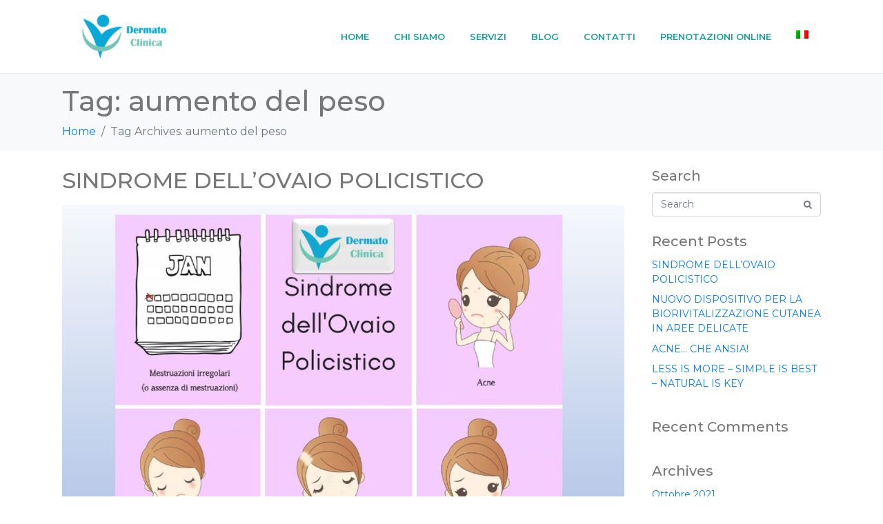

--- FILE ---
content_type: text/html; charset=UTF-8
request_url: https://www.dermatoclinica.it/tag/aumento-del-peso/
body_size: 8920
content:
<!DOCTYPE html><html lang="it-IT"><head >	<meta charset="UTF-8" />
	<meta name="viewport" content="width=device-width, initial-scale=1" />
	<title>aumento del peso &#8211; DermatoClinica</title>
<meta name='robots' content='max-image-preview:large' />
	<style>img:is([sizes="auto" i], [sizes^="auto," i]) { contain-intrinsic-size: 3000px 1500px }</style>
	<link rel="alternate" hreflang="it" href="https://www.dermatoclinica.it/tag/aumento-del-peso/" />
<link rel="alternate" hreflang="x-default" href="https://www.dermatoclinica.it/tag/aumento-del-peso/" />
<link rel="alternate" type="application/rss+xml" title="DermatoClinica &raquo; Feed" href="https://www.dermatoclinica.it/feed/" />
<link rel="alternate" type="application/rss+xml" title="DermatoClinica &raquo; Feed dei commenti" href="https://www.dermatoclinica.it/comments/feed/" />
<link rel="alternate" type="application/rss+xml" title="DermatoClinica &raquo; aumento del peso Feed del tag" href="https://www.dermatoclinica.it/tag/aumento-del-peso/feed/" />
		<script type="text/javascript">
			var ajaxurl = 'https://www.dermatoclinica.it/wp-admin/admin-ajax.php';
		</script>
		<script type="text/javascript">
/* <![CDATA[ */
window._wpemojiSettings = {"baseUrl":"https:\/\/s.w.org\/images\/core\/emoji\/16.0.1\/72x72\/","ext":".png","svgUrl":"https:\/\/s.w.org\/images\/core\/emoji\/16.0.1\/svg\/","svgExt":".svg","source":{"concatemoji":"https:\/\/www.dermatoclinica.it\/wp-includes\/js\/wp-emoji-release.min.js?ver=6.8.3"}};
/*! This file is auto-generated */
!function(s,n){var o,i,e;function c(e){try{var t={supportTests:e,timestamp:(new Date).valueOf()};sessionStorage.setItem(o,JSON.stringify(t))}catch(e){}}function p(e,t,n){e.clearRect(0,0,e.canvas.width,e.canvas.height),e.fillText(t,0,0);var t=new Uint32Array(e.getImageData(0,0,e.canvas.width,e.canvas.height).data),a=(e.clearRect(0,0,e.canvas.width,e.canvas.height),e.fillText(n,0,0),new Uint32Array(e.getImageData(0,0,e.canvas.width,e.canvas.height).data));return t.every(function(e,t){return e===a[t]})}function u(e,t){e.clearRect(0,0,e.canvas.width,e.canvas.height),e.fillText(t,0,0);for(var n=e.getImageData(16,16,1,1),a=0;a<n.data.length;a++)if(0!==n.data[a])return!1;return!0}function f(e,t,n,a){switch(t){case"flag":return n(e,"\ud83c\udff3\ufe0f\u200d\u26a7\ufe0f","\ud83c\udff3\ufe0f\u200b\u26a7\ufe0f")?!1:!n(e,"\ud83c\udde8\ud83c\uddf6","\ud83c\udde8\u200b\ud83c\uddf6")&&!n(e,"\ud83c\udff4\udb40\udc67\udb40\udc62\udb40\udc65\udb40\udc6e\udb40\udc67\udb40\udc7f","\ud83c\udff4\u200b\udb40\udc67\u200b\udb40\udc62\u200b\udb40\udc65\u200b\udb40\udc6e\u200b\udb40\udc67\u200b\udb40\udc7f");case"emoji":return!a(e,"\ud83e\udedf")}return!1}function g(e,t,n,a){var r="undefined"!=typeof WorkerGlobalScope&&self instanceof WorkerGlobalScope?new OffscreenCanvas(300,150):s.createElement("canvas"),o=r.getContext("2d",{willReadFrequently:!0}),i=(o.textBaseline="top",o.font="600 32px Arial",{});return e.forEach(function(e){i[e]=t(o,e,n,a)}),i}function t(e){var t=s.createElement("script");t.src=e,t.defer=!0,s.head.appendChild(t)}"undefined"!=typeof Promise&&(o="wpEmojiSettingsSupports",i=["flag","emoji"],n.supports={everything:!0,everythingExceptFlag:!0},e=new Promise(function(e){s.addEventListener("DOMContentLoaded",e,{once:!0})}),new Promise(function(t){var n=function(){try{var e=JSON.parse(sessionStorage.getItem(o));if("object"==typeof e&&"number"==typeof e.timestamp&&(new Date).valueOf()<e.timestamp+604800&&"object"==typeof e.supportTests)return e.supportTests}catch(e){}return null}();if(!n){if("undefined"!=typeof Worker&&"undefined"!=typeof OffscreenCanvas&&"undefined"!=typeof URL&&URL.createObjectURL&&"undefined"!=typeof Blob)try{var e="postMessage("+g.toString()+"("+[JSON.stringify(i),f.toString(),p.toString(),u.toString()].join(",")+"));",a=new Blob([e],{type:"text/javascript"}),r=new Worker(URL.createObjectURL(a),{name:"wpTestEmojiSupports"});return void(r.onmessage=function(e){c(n=e.data),r.terminate(),t(n)})}catch(e){}c(n=g(i,f,p,u))}t(n)}).then(function(e){for(var t in e)n.supports[t]=e[t],n.supports.everything=n.supports.everything&&n.supports[t],"flag"!==t&&(n.supports.everythingExceptFlag=n.supports.everythingExceptFlag&&n.supports[t]);n.supports.everythingExceptFlag=n.supports.everythingExceptFlag&&!n.supports.flag,n.DOMReady=!1,n.readyCallback=function(){n.DOMReady=!0}}).then(function(){return e}).then(function(){var e;n.supports.everything||(n.readyCallback(),(e=n.source||{}).concatemoji?t(e.concatemoji):e.wpemoji&&e.twemoji&&(t(e.twemoji),t(e.wpemoji)))}))}((window,document),window._wpemojiSettings);
/* ]]> */
</script>
<style id='wp-emoji-styles-inline-css' type='text/css'>

	img.wp-smiley, img.emoji {
		display: inline !important;
		border: none !important;
		box-shadow: none !important;
		height: 1em !important;
		width: 1em !important;
		margin: 0 0.07em !important;
		vertical-align: -0.1em !important;
		background: none !important;
		padding: 0 !important;
	}
</style>
<style id='classic-theme-styles-inline-css' type='text/css'>
/*! This file is auto-generated */
.wp-block-button__link{color:#fff;background-color:#32373c;border-radius:9999px;box-shadow:none;text-decoration:none;padding:calc(.667em + 2px) calc(1.333em + 2px);font-size:1.125em}.wp-block-file__button{background:#32373c;color:#fff;text-decoration:none}
</style>
<link rel='stylesheet' id='wp-blog-designer-fontawesome-stylesheets-css' href='https://www.dermatoclinica.it/wp-content/plugins/blog-designer//admin/css/fontawesome-all.min.css?ver=1.0' type='text/css' media='all' />
<link rel='stylesheet' id='wp-blog-designer-css-stylesheets-css' href='https://www.dermatoclinica.it/wp-content/plugins/blog-designer/public/css/designer_css.css?ver=1.0' type='text/css' media='all' />
<link rel='stylesheet' id='ppress-frontend-css' href='https://www.dermatoclinica.it/wp-content/plugins/wp-user-avatar/assets/css/frontend.min.css?ver=4.16.8' type='text/css' media='all' />
<link rel='stylesheet' id='ppress-flatpickr-css' href='https://www.dermatoclinica.it/wp-content/plugins/wp-user-avatar/assets/flatpickr/flatpickr.min.css?ver=4.16.8' type='text/css' media='all' />
<link rel='stylesheet' id='ppress-select2-css' href='https://www.dermatoclinica.it/wp-content/plugins/wp-user-avatar/assets/select2/select2.min.css?ver=6.8.3' type='text/css' media='all' />
<link rel='stylesheet' id='wpml-menu-item-0-css' href='https://www.dermatoclinica.it/wp-content/plugins/sitepress-multilingual-cms/templates/language-switchers/menu-item/style.min.css?ver=1' type='text/css' media='all' />
<link rel='stylesheet' id='jupiterx-css' href='https://www.dermatoclinica.it/wp-content/uploads/jupiterx/compiler/jupiterx/6c9f4db.css?ver=3.7.0' type='text/css' media='all' />
<link rel='stylesheet' id='ms-main-css' href='https://www.dermatoclinica.it/wp-content/plugins/masterslider/public/assets/css/masterslider.main.css?ver=3.7.12' type='text/css' media='all' />
<link rel='stylesheet' id='ms-custom-css' href='https://www.dermatoclinica.it/wp-content/uploads/masterslider/custom.css?ver=16.2' type='text/css' media='all' />
<link rel='stylesheet' id='jupiter-donut-css' href='https://www.dermatoclinica.it/wp-content/plugins/jupiter-donut/assets/css/styles.min.css?ver=1.6.5' type='text/css' media='all' />
<link rel='stylesheet' id='jupiter-donut-shortcodes-css' href='https://www.dermatoclinica.it/wp-content/plugins/jupiter-donut/assets/css/shortcodes-styles.min.css?ver=1.6.5' type='text/css' media='all' />
<script type="text/javascript" id="wpml-cookie-js-extra">
/* <![CDATA[ */
var wpml_cookies = {"wp-wpml_current_language":{"value":"it","expires":1,"path":"\/"}};
var wpml_cookies = {"wp-wpml_current_language":{"value":"it","expires":1,"path":"\/"}};
/* ]]> */
</script>
<script type="text/javascript" src="https://www.dermatoclinica.it/wp-content/plugins/sitepress-multilingual-cms/res/js/cookies/language-cookie.js?ver=486900" id="wpml-cookie-js" defer="defer" data-wp-strategy="defer"></script>
<script type="text/javascript" src="https://www.dermatoclinica.it/wp-includes/js/jquery/jquery.min.js?ver=3.7.1" id="jquery-core-js"></script>
<script type="text/javascript" src="https://www.dermatoclinica.it/wp-includes/js/jquery/jquery-migrate.min.js?ver=3.4.1" id="jquery-migrate-js"></script>
<script type="text/javascript" src="https://www.dermatoclinica.it/wp-includes/js/imagesloaded.min.js?ver=5.0.0" id="imagesloaded-js"></script>
<script type="text/javascript" src="https://www.dermatoclinica.it/wp-includes/js/masonry.min.js?ver=4.2.2" id="masonry-js"></script>
<script type="text/javascript" src="https://www.dermatoclinica.it/wp-content/plugins/blog-designer/public/js/ticker.min.js?ver=1.0" id="ticker-js"></script>
<script type="text/javascript" src="https://www.dermatoclinica.it/wp-content/plugins/blog-designer/public/js/designer.js?ver=1.0" id="wp-blog-designer-script-js"></script>
<script type="text/javascript" src="https://www.dermatoclinica.it/wp-content/plugins/wp-user-avatar/assets/flatpickr/flatpickr.min.js?ver=4.16.8" id="ppress-flatpickr-js"></script>
<script type="text/javascript" src="https://www.dermatoclinica.it/wp-content/plugins/wp-user-avatar/assets/select2/select2.min.js?ver=4.16.8" id="ppress-select2-js"></script>
<script type="text/javascript" src="https://www.dermatoclinica.it/wp-content/themes/jupiterx/lib/admin/assets/lib/webfont/webfont.min.js?ver=1.6.26" id="jupiterx-webfont-js"></script>
<script type="text/javascript" id="jupiterx-webfont-js-after">
/* <![CDATA[ */
WebFont.load({
				google: {
					families: ['Montserrat:100,200,300,400,500,600,700,800,900,100italic,200italic,300italic,400italic,500italic,600italic,700italic,800italic,900italic']
				}
			});
/* ]]> */
</script>
<script type="text/javascript" src="https://www.dermatoclinica.it/wp-content/themes/jupiterx/lib/assets/dist/js/utils.min.js?ver=3.7.0" id="jupiterx-utils-js"></script>
<script></script><link rel="https://api.w.org/" href="https://www.dermatoclinica.it/wp-json/" /><link rel="alternate" title="JSON" type="application/json" href="https://www.dermatoclinica.it/wp-json/wp/v2/tags/41" /><link rel="EditURI" type="application/rsd+xml" title="RSD" href="https://www.dermatoclinica.it/xmlrpc.php?rsd" />
<meta name="generator" content="WPML ver:4.8.6 stt:1,27;" />
<link rel="stylesheet" href="/wp-content/uploads/2018/01/font-awesome.css">
<script>var ms_grabbing_curosr='https://www.dermatoclinica.it/wp-content/plugins/masterslider/public/assets/css/common/grabbing.cur',ms_grab_curosr='https://www.dermatoclinica.it/wp-content/plugins/masterslider/public/assets/css/common/grab.cur';</script>
<meta name="generator" content="MasterSlider 3.7.12 - Responsive Touch Image Slider" />
<meta itemprop="author" content="Redazione Dermatoclinica" /><meta itemprop="datePublished" content="29 Ottobre 2021" /><meta itemprop="dateModified" content="16 Settembre 2022" /><meta itemprop="publisher" content="DermatoClinica" /><style type="text/css">.recentcomments a{display:inline !important;padding:0 !important;margin:0 !important;}</style><meta name="generator" content="Powered by WPBakery Page Builder - drag and drop page builder for WordPress."/>
<link rel="icon" href="https://www.dermatoclinica.it/wp-content/uploads/2018/03/Favicon-Sticky-logo-150x150.png" sizes="32x32" />
<link rel="icon" href="https://www.dermatoclinica.it/wp-content/uploads/2018/03/Favicon-Sticky-logo.png" sizes="192x192" />
<link rel="apple-touch-icon" href="https://www.dermatoclinica.it/wp-content/uploads/2018/03/Favicon-Sticky-logo.png" />
<meta name="msapplication-TileImage" content="https://www.dermatoclinica.it/wp-content/uploads/2018/03/Favicon-Sticky-logo.png" />
		<style type="text/css" id="wp-custom-css">
			footer .col-md-4 {
	display: flex;
	align-items: center;
}

.nav-link.active, .nav-link:hover {
	text-decoration: underline !important;
	text-underline-offset: 7px; 
	text-decoration-thickness: 2px !important;
}		</style>
		<noscript><style> .wpb_animate_when_almost_visible { opacity: 1; }</style></noscript></head><body class="archive tag tag-aumento-del-peso tag-41 wp-theme-jupiterx wp-child-theme-jupiterx-child no-js _masterslider _msp_version_3.7.12 wpb-js-composer js-comp-ver-8.7.2.1 vc_responsive jupiterx-header-fixed" itemscope="itemscope" itemtype="http://schema.org/WebPage"><a class="jupiterx-a11y jupiterx-a11y-skip-navigation-link" href="#jupiterx-main">Skip to content</a><div class="jupiterx-site"><header class="jupiterx-header" data-jupiterx-settings="{&quot;breakpoint&quot;:&quot;767.98&quot;,&quot;behavior&quot;:&quot;fixed&quot;,&quot;position&quot;:&quot;top&quot;}" role="banner" itemscope="itemscope" itemtype="http://schema.org/WPHeader"><nav class="jupiterx-site-navbar navbar navbar-expand-md navbar-light jupiterx-navbar-desktop-left jupiterx-navbar-tablet-left jupiterx-navbar-mobile-left" role="navigation" itemscope="itemscope" itemtype="http://schema.org/SiteNavigationElement"><div class="container"><div class="jupiterx-navbar-brand"><a href="https://www.dermatoclinica.it" class="jupiterx-navbar-brand-link navbar-brand navbar-brand-sticky navbar-brand-mobile" rel="home" itemprop="headline"><img src="https://www.dermatoclinica.it/wp-content/uploads/2018/03/Dermatoclinica-Logo-menu.png" class="jupiterx-navbar-brand-img" alt=""><img src="https://www.dermatoclinica.it/wp-content/uploads/2018/03/Favicon-Sticky-logo.png" class="jupiterx-navbar-brand-img jupiterx-navbar-brand-img-sticky" alt=""><img src="https://www.dermatoclinica.it/wp-content/uploads/2018/03/Favicon-Sticky-logo.png" class="jupiterx-navbar-brand-img jupiterx-navbar-brand-img-mobile" alt="" srcset="https://www.dermatoclinica.it/wp-content/uploads/2018/03/Favicon-Sticky-logo.png 1x, https://www.dermatoclinica.it/wp-content/uploads/2018/03/Favicon-Sticky-logo.png 2x"></a></div><button class="jupiterx-navbar-toggler navbar-toggler" type="button" data-toggle="collapse" data-target="#jupiterxSiteNavbar" aria-controls="jupiterxSiteNavbar" aria-expanded="false" aria-label="Toggle navigation"><span class="navbar-toggler-icon"></span></button><div class="collapse navbar-collapse" id="jupiterxSiteNavbar"><div class="menu-main-menu-container"><ul id="menu-main-menu" class="jupiterx-nav-primary navbar-nav"><li id="menu-item-33" class="menu-item menu-item-type-post_type menu-item-object-page menu-item-home menu-item-33 nav-item"><a href="https://www.dermatoclinica.it/" class="nav-link" id="menu-item-link-33">Home</a></li>
<li id="menu-item-331" class="menu-item menu-item-type-post_type menu-item-object-page menu-item-331 nav-item"><a href="https://www.dermatoclinica.it/chi-siamo/" class="nav-link" id="menu-item-link-331">Chi Siamo</a></li>
<li id="menu-item-326" class="menu-item menu-item-type-post_type menu-item-object-page menu-item-326 nav-item"><a href="https://www.dermatoclinica.it/servizi/" class="nav-link" id="menu-item-link-326">Servizi</a></li>
<li id="menu-item-198" class="menu-item menu-item-type-post_type menu-item-object-page menu-item-198 nav-item"><a href="https://www.dermatoclinica.it/blog/" class="nav-link" id="menu-item-link-198">Blog</a></li>
<li id="menu-item-30" class="menu-item menu-item-type-post_type menu-item-object-page menu-item-30 nav-item"><a href="https://www.dermatoclinica.it/contatti/" class="nav-link" id="menu-item-link-30">Contatti</a></li>
<li id="menu-item-370" class="menu-item menu-item-type-post_type menu-item-object-page menu-item-370 nav-item"><a href="https://www.dermatoclinica.it/prenotazioni-online/" class="nav-link" id="menu-item-link-370">Prenotazioni online</a></li>
<li id="menu-item-wpml-ls-2-it" class="menu-item wpml-ls-slot-2 wpml-ls-item wpml-ls-item-it wpml-ls-current-language wpml-ls-menu-item wpml-ls-first-item wpml-ls-last-item menu-item-type-wpml_ls_menu_item menu-item-object-wpml_ls_menu_item menu-item-wpml-ls-2-it nav-item"><a href="https://www.dermatoclinica.it/tag/aumento-del-peso/" class="nav-link" id="menu-item-link-wpml-ls-2-it" role="menuitem"><img
            class="wpml-ls-flag"
            src="https://www.dermatoclinica.it/wp-content/plugins/sitepress-multilingual-cms/res/flags/it.png"
            alt="Italiano"
            
            
    /></a></li>
</ul></div><form class="jupiterx-search-form form-inline" method="get" action="https://www.dermatoclinica.it/" role="search"><input type="hidden" value="it" name="lang"/><input class="form-control" type="search" placeholder="Search" value="" name="s"/><button class="btn jupiterx-icon-search-1"></button></form></div><div class="jupiterx-navbar-content"></div></div></nav></header><main id="jupiterx-main" class="jupiterx-main"><div class="jupiterx-main-header"><div class="container"><h1 class="jupiterx-archive-title jupiterx-archive-header-post-title">Tag: <span>aumento del peso</span></h1><ol class="breadcrumb" itemscope="itemscope" itemtype="http://schema.org/BreadcrumbList"><li class="breadcrumb-item" itemprop="itemListElement" itemtype="http://schema.org/ListItem" itemscope="itemscope"><a href="https://www.dermatoclinica.it" itemprop="item"><span itemprop="name">Home</span></a><meta itemprop="position" content="1"/></li><li class="breadcrumb-item active" aria-current="page" itemprop="itemListElement" itemtype="http://schema.org/ListItem" itemscope="itemscope"><span itemprop="name">Tag Archives: aumento del peso</span><meta itemprop="position" content="2"/></li></ol></div></div><div class="jupiterx-main-content"><div class="container"><div class="row"><div id="jupiterx-primary" class="jupiterx-primary col-lg-9"><div class="jupiterx-content" role="main" itemprop="mainEntityOfPage" itemscope="itemscope" itemtype="http://schema.org/Blog"><article id="285" class="jupiterx-post jupiterx-post-loop post-285 post type-post status-publish format-standard has-post-thumbnail hentry category-non-categorizzato tag-acne tag-aumento-del-peso tag-dermatoclinica-il-poliambulatorio-dermatologico-di-treviso tag-endocrinologia tag-mestruazioni tag-ovaio-policistico tag-sindrome-dellovaio-policistico tag-treviso" itemscope="itemscope" itemtype="http://schema.org/BlogPosting" itemprop="blogPost"><header class="jupiterx-post-header"><h2 class="jupiterx-post-title" itemprop="headline"><a href="https://www.dermatoclinica.it/sindrome-dellovaio-policistico/" title="SINDROME DELL&#8217;OVAIO POLICISTICO" rel="bookmark">SINDROME DELL&#8217;OVAIO POLICISTICO</a></h2></header><div class="jupiterx-post-body" itemprop="articleBody"><div class="jupiterx-post-image"><a href="https://www.dermatoclinica.it/sindrome-dellovaio-policistico/" title="SINDROME DELL&#8217;OVAIO POLICISTICO" data-object-fit="cover"><picture ><source media="(max-width: 480px)" srcset="https://www.dermatoclinica.it/wp-content/uploads/jupiterx/images/sindrome-ovaio-policistico-9031a17.jpg"/><source media="(max-width: 800px)" srcset="https://www.dermatoclinica.it/wp-content/uploads/jupiterx/images/sindrome-ovaio-policistico-96795d0.jpg"/><img width="1200" height="900" src="https://www.dermatoclinica.it/wp-content/uploads/2021/10/sindrome-ovaio-policistico.jpg" alt="" itemprop="image"/></picture></a></div><div class="jupiterx-post-content clearfix" itemprop="text"><p><strong>SINDROME DELL’OVAIO POLICISTICO</strong></p>
<p>&nbsp;</p>
<p><strong>Che cos’è la sindrome dell’ovaio policistico e che sintomi dà? </strong></p>
<p>&nbsp;</p>
<p>La sindrome dell’ovaio policistico è uno dei disordini ormonali più comuni nelle donne in età riproduttiva (6-10%).</p>
<p>È caratterizzata da irregolarità mestruali, iperandrogenismo (che si manifesta soprattutto con disturbi dermatologici come acne, irsutismo e alopecia) e ovaie con aspetto policistico all’ecografia.</p>
<p>Nel 60-80% dei casi concomitano anche difficoltà a perdere peso e disordini metabolici quali obesità, insulino-resistenza, iperisulinemia e diabete di tipo 2.</p>
<p>Può inoltre essere responsabile di infertilità di coppia per presenza di cicli anovulatori.</p>
<p>I sintomi possono comparire subito dopo la prima mestruazione oppure svilupparsi nel corso degli anni.</p>
<p>Il quadro clinico può presentarsi in maniera molto differente da paziente a paziente.</p>
<p>&nbsp;</p>
<p><strong>Da cosa è causata la sindrome dell’ovaio policistico?</strong></p>
<p>&nbsp;</p>
<p>La sua origine è probabilmente multifattoriale: a fattori genetici ereditari si associano spesso stile di vita sedentario e un regime dietetico scorretto.</p>
<p>E’ noto il ruolo dell’insulino-resistenza sulla corretta maturazione ovulocitaria e secrezione di ormoni sessuali ovarici.</p>
<p>Le pazienti affette hanno spesso parenti di primo grado affetti da patologie metaboliche come diabete, dislipidemia, obesità o malattie cardiovascolari.</p>
<p>&nbsp;</p>
<p><strong>Diagnosi e trattamento </strong></p>
<p>&nbsp;</p>
<p>La diagnosi viene fatta in presenza di 2 dei 3 seguenti criteri: disfunzioni ovulatorie, iperandrogenismo (sulla base dei dati clinici e/o valori ormonali dosati nel sangue), ovaie policistiche all’ecografia pelvica.</p>
<p>Utile quindi affidarsi all’endocrinologo per una valutazione complessiva ormonale e metabolica per poi intraprendere un trattamento personalizzato.</p>
<p>La terapia parte sempre da un cambiamento delle abitudini alimentari e dall’attenzione all’attività fisica.</p>
<p>A seconda delle manifestazioni della sindrome e le esigenze delle singole pazienti, si avvale, inoltre, di terapie specifiche per contrastarne gli effetti.</p>
<p>Un trattamento appropriato offre grossi benefici  sia in termini estetici che metabolici già nell’arco dei primi mesi.</p>
<p>Più è precoce la diagnosi, prima è possibile intervenire per evitare le conseguenze a lungo termine (infertilità, iperplasia e tumore dell’endometrio, ipertensione, iperlipidemia, insulino-resistenza, diabete mellito di tipo II, aterosclerosi).</p>
<p><strong><em> </em></strong></p>
<p><strong>Dott.ssa Laura Lizzul</strong></p>
<p><strong>DERMATOCLINICA – IL POLIAMBULATORIO DI TREVISO</strong></p>
<p><strong>0422/911349</strong></p>
<p><strong><a href="/cdn-cgi/l/email-protection" class="__cf_email__" data-cfemail="432a2d252c032726312e22372c202f2a2d2a20226d2a37">[email&#160;protected]</a></strong></p>
<p><strong><em> </em></strong></p>
</div><div class="jupiterx-post-tags"><div class="jupiterx-post-tags-row"> <a class="btn btn-light" href="https://www.dermatoclinica.it/tag/acne/" rel="tag">acne</a> <a class="btn btn-light" href="https://www.dermatoclinica.it/tag/aumento-del-peso/" rel="tag">aumento del peso</a> <a class="btn btn-light" href="https://www.dermatoclinica.it/tag/dermatoclinica-il-poliambulatorio-dermatologico-di-treviso/" rel="tag">Dermatoclinica il Poliambulatorio Dermatologico di Treviso</a> <a class="btn btn-light" href="https://www.dermatoclinica.it/tag/endocrinologia/" rel="tag">endocrinologia</a> <a class="btn btn-light" href="https://www.dermatoclinica.it/tag/mestruazioni/" rel="tag">mestruazioni</a> <a class="btn btn-light" href="https://www.dermatoclinica.it/tag/ovaio-policistico/" rel="tag">ovaio policistico</a> <a class="btn btn-light" href="https://www.dermatoclinica.it/tag/sindrome-dellovaio-policistico/" rel="tag">sindrome dell'ovaio policistico</a> <a class="btn btn-light" href="https://www.dermatoclinica.it/tag/treviso/" rel="tag">treviso</a></div></div></div></article></div></div><aside class="jupiterx-sidebar jupiterx-secondary col-lg-3" role="complementary" itemscope="itemscope" itemtype="http://schema.org/WPSideBar"><div id="search-2" class="jupiterx-widget widget_search search-2 widget_search"><h3 class="card-title">Search</h3><div class="jupiterx-widget-content"><form class="jupiterx-search-form form-inline" method="get" action="https://www.dermatoclinica.it/" role="search"><input type="hidden" value="it" name="lang"/><input class="form-control" type="search" placeholder="Search" value="" name="s"/><button class="btn jupiterx-icon-search-1"></button></form></div></div><div id="recent-posts-2" class="jupiterx-widget widget_recent-posts recent-posts-2 widget_recent_entries"><h3 class="card-title">Recent Posts</h3><div class="jupiterx-widget-content">
		
		
		<ul>
											<li>
					<a href="https://www.dermatoclinica.it/sindrome-dellovaio-policistico/">SINDROME DELL&#8217;OVAIO POLICISTICO</a>
									</li>
											<li>
					<a href="https://www.dermatoclinica.it/nuovo-dispositivo-per-la-biorivitalizzazione-cutanea-in-aree-delicate/">NUOVO DISPOSITIVO PER LA BIORIVITALIZZAZIONE CUTANEA IN AREE DELICATE</a>
									</li>
											<li>
					<a href="https://www.dermatoclinica.it/acne-che-ansia/">ACNE&#8230; CHE ANSIA!</a>
									</li>
											<li>
					<a href="https://www.dermatoclinica.it/less-is-more-simple-is-best-natural-is-key/">LESS IS MORE &#8211;  SIMPLE IS BEST &#8211;  NATURAL IS KEY</a>
									</li>
					</ul>

		</div></div><div id="recent-comments-2" class="jupiterx-widget widget_recent-comments recent-comments-2 widget_recent_comments"><h3 class="card-title">Recent Comments</h3><div class="jupiterx-widget-content"><ul id="recentcomments"></ul></div></div><div id="archives-2" class="jupiterx-widget widget_archives archives-2 widget_archive"><h3 class="card-title">Archives</h3><div class="jupiterx-widget-content">
			<ul>
					<li><a href='https://www.dermatoclinica.it/2021/10/'>Ottobre 2021</a></li>
	<li><a href='https://www.dermatoclinica.it/2021/03/'>Marzo 2021</a></li>
	<li><a href='https://www.dermatoclinica.it/2020/10/'>Ottobre 2020</a></li>
	<li><a href='https://www.dermatoclinica.it/2019/10/'>Ottobre 2019</a></li>
			</ul>

			</div></div><div id="categories-2" class="jupiterx-widget widget_categories categories-2 widget_categories"><h3 class="card-title">Categories</h3><div class="jupiterx-widget-content">
			<ul>
					<li class="cat-item cat-item-5"><a href="https://www.dermatoclinica.it/category/chirurgia-plastica-e-medicina-estetica/">Chirurgia Plastica e Medicina Estetica</a>
</li>
	<li class="cat-item cat-item-4"><a href="https://www.dermatoclinica.it/category/dermatologia/">Dermatologia</a>
</li>
	<li class="cat-item cat-item-1"><a href="https://www.dermatoclinica.it/category/non-categorizzato/">Non categorizzato</a>
</li>
			</ul>

			</div></div><div id="meta-2" class="jupiterx-widget widget_meta meta-2 widget_meta"><h3 class="card-title">Meta</h3><div class="jupiterx-widget-content">
		<ul>
						<li><a href="https://www.dermatoclinica.it/wp-login.php">Accedi</a></li>
			<li><a href="https://www.dermatoclinica.it/feed/">Feed dei contenuti</a></li>
			<li><a href="https://www.dermatoclinica.it/comments/feed/">Feed dei commenti</a></li>

			<li><a href="https://it.wordpress.org/">WordPress.org</a></li>
		</ul>

		</div></div><div id="text-8" class="jupiterx-widget widget_text text-8 widget_text"><div class="jupiterx-widget-content">			<div class="textwidget"><div class="footer-second">
<p style="font-size: 13px; color: #ffffff; text-align: left; line-height: 15px; padding-top: 22px; padding-left: 5%; padding-right: 5%;"><span style="font-weight: bold;">© 2018 Dermatoclinica di Dott.ssa Silena Ros</span><br />
Viale Verdi 26, Treviso | Tel: <a style="color: #ffffff;" href="tel: 0422911349">0422.911349</a><br />
e-mail: <a style="color: #ffffff;" href="/cdn-cgi/l/email-protection#442d2a222b042021362925302b27282d2a2d27256a2d30"><span class="__cf_email__" data-cfemail="fb92959d94bb9f9e89969a8f949897929592989ad5928f">[email&#160;protected]</span></a><br />
P.I. 05401650261</p>
</div>
</div>
		</div></div></aside></div></div></div></main><footer class="jupiterx-footer" role="contentinfo" itemscope="itemscope" itemtype="http://schema.org/WPFooter"><div class="jupiterx-footer-widgets jupiterx-footer-layout-03"><div class="container"><div class="row"><div class="col-md-4"><div id="media_image-3" class="jupiterx-widget widget_media_image media_image-3 widget_media_image"><div class="jupiterx-widget-content"><a href="https://www.dermatoclinica.it/"><img width="300" height="156" src="https://www.dermatoclinica.it/wp-content/uploads/2018/03/Risorsa-2Dermatoclinica-300x156.png" class="image wp-image-121  attachment-medium size-medium" alt="" style="max-width: 100%; height: auto;" decoding="async" loading="lazy" srcset="https://www.dermatoclinica.it/wp-content/uploads/2018/03/Risorsa-2Dermatoclinica-300x157.png 300w, https://www.dermatoclinica.it/wp-content/uploads/2018/03/Risorsa-2Dermatoclinica.png 302w" sizes="auto, (max-width: 300px) 100vw, 300px" itemprop="image" /></a></div></div><span class="jupiterx-widget-divider"></span></div><div class="col-md-4"><div id="text-11" class="jupiterx-widget widget_text text-11 widget_text"><div class="jupiterx-widget-content">			<div class="textwidget"><p><strong>© 2018 Dermatoclinica di Dott.ssa Silena Ros</strong><br />
Viale Verdi 26, Treviso | Tel: <a href="tel: 0422911349">0422.911349</a><br />
e-mail: <a href="/cdn-cgi/l/email-protection#4920272f26092d2c3b24283d262a252027202a2867203d"><span class="__cf_email__" data-cfemail="731a1d151c331716011e12071c101f1a1d1a10125d1a07">[email&#160;protected]</span></a><br />
P.I. 05401650261</p>
</div>
		</div></div><span class="jupiterx-widget-divider"></span></div><div class="col-md-4"><div id="text-12" class="jupiterx-widget widget_text text-12 widget_text"><div class="jupiterx-widget-content">			<div class="textwidget"><p style="text-align: right !important;">Iscriz. Ord. Medici di Treviso n. 6065<br />
Laurea in Medicina e Chirurgia presso l’Università di Padova 16/10/2000<br />
Abilitazione alla professione presso l’Università di Padova (I sessione 2001)</p>
</div>
		</div></div><span class="jupiterx-widget-divider"></span></div></div></div></div></footer><div class="jupiterx-corner-buttons" data-jupiterx-scroll="{&quot;offset&quot;:1000}"><button class="jupiterx-scroll-top jupiterx-icon-angle-up" data-jupiterx-scroll-target="0"></button></div></div><script data-cfasync="false" src="/cdn-cgi/scripts/5c5dd728/cloudflare-static/email-decode.min.js"></script><script type="speculationrules">
{"prefetch":[{"source":"document","where":{"and":[{"href_matches":"\/*"},{"not":{"href_matches":["\/wp-*.php","\/wp-admin\/*","\/wp-content\/uploads\/*","\/wp-content\/*","\/wp-content\/plugins\/*","\/wp-content\/themes\/jupiterx-child\/*","\/wp-content\/themes\/jupiterx\/*","\/*\\?(.+)"]}},{"not":{"selector_matches":"a[rel~=\"nofollow\"]"}},{"not":{"selector_matches":".no-prefetch, .no-prefetch a"}}]},"eagerness":"conservative"}]}
</script>
<script type="text/javascript" src="https://www.dermatoclinica.it/wp-content/themes/jupiterx-child/assets/js/script.js?ver=6.8.3" id="jupiterx-child-js"></script>
<script type="text/javascript" id="ppress-frontend-script-js-extra">
/* <![CDATA[ */
var pp_ajax_form = {"ajaxurl":"https:\/\/www.dermatoclinica.it\/wp-admin\/admin-ajax.php","confirm_delete":"Are you sure?","deleting_text":"Deleting...","deleting_error":"An error occurred. Please try again.","nonce":"63d1b3e462","disable_ajax_form":"false","is_checkout":"0","is_checkout_tax_enabled":"0","is_checkout_autoscroll_enabled":"true"};
/* ]]> */
</script>
<script type="text/javascript" src="https://www.dermatoclinica.it/wp-content/plugins/wp-user-avatar/assets/js/frontend.min.js?ver=4.16.8" id="ppress-frontend-script-js"></script>
<script type="text/javascript" src="https://www.dermatoclinica.it/wp-content/plugins/jupiterx-core/includes/woocommerce/wc-quick-view.js?ver=3.7.0" id="jupiterx-wc-quickview-js"></script>
<script type="text/javascript" src="https://www.dermatoclinica.it/wp-includes/js/underscore.min.js?ver=1.13.7" id="underscore-js"></script>
<script type="text/javascript" id="jupiterx-js-extra">
/* <![CDATA[ */
var jupiterxOptions = {"smoothScroll":"0","videMedia":"0","quantityFieldSwitch":"undefined"};
/* ]]> */
</script>
<script type="text/javascript" src="https://www.dermatoclinica.it/wp-content/themes/jupiterx/lib/assets/dist/js/frontend.min.js?ver=3.7.0" id="jupiterx-js"></script>
<script type="text/javascript" id="jupiter-donut-js-extra">
/* <![CDATA[ */
var jupiterDonutVars = {"themeDir":"https:\/\/www.dermatoclinica.it\/wp-content\/themes\/jupiterx","assetsUrl":"https:\/\/www.dermatoclinica.it\/wp-content\/plugins\/jupiter-donut\/assets","gridWidth":"1140","ajaxUrl":"https:\/\/www.dermatoclinica.it\/wp-admin\/admin-ajax.php","nonce":"ac2660f4d4"};
/* ]]> */
</script>
<script type="text/javascript" src="https://www.dermatoclinica.it/wp-content/plugins/jupiter-donut/assets/js/scripts.min.js?ver=1.6.5" id="jupiter-donut-js"></script>
<script type="text/javascript" src="https://www.dermatoclinica.it/wp-content/plugins/jupiter-donut/assets/js/shortcodes-scripts.min.js?ver=1.6.5" id="jupiter-donut-shortcodes-js"></script>
<script type="text/javascript">
		(function() {
			document.body.className = document.body.className.replace('no-js','js');
		}());
	</script>
	<script></script></body></html>